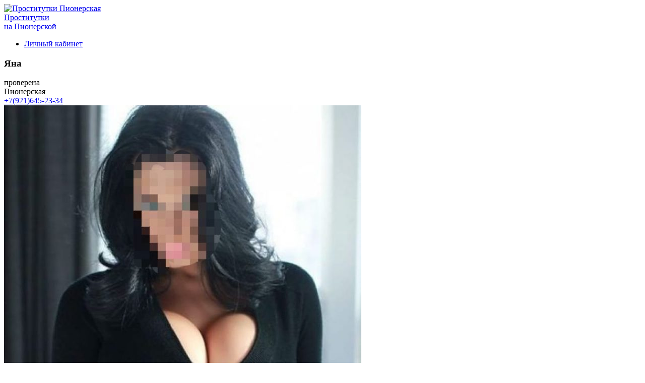

--- FILE ---
content_type: text/html; charset=UTF-8
request_url: https://prostitutkinapionerskoy.site/yana-3/
body_size: 7226
content:
<!DOCTYPE html><!-- HTML 5 -->
<html lang="ru-RU" prefix="og: http://ogp.me/ns#">
<head>
<meta charset="UTF-8" />
<meta name="viewport" content="width=device-width, initial-scale=1">
<meta name="yandex-verification" content="0047c338267fc47d" />
<link rel="icon" href="/favicon.ico" type="image/x-icon" />
<link rel="shortcut icon" href="/favicon.ico" type="image/x-icon" />
<title>Проститутка Яна на Пионерской в Спб. Телефон: +7(921)645-23-34</title>
            <script type="text/javascript" id="wpuf-language-script">
                var error_str_obj = {
                    'required' : 'is required',
                    'mismatch' : 'does not match',
                    'validation' : 'is not valid'
                }
            </script>
            
<!-- This site is optimized with the Yoast SEO plugin v5.1 - https://yoast.com/wordpress/plugins/seo/ -->
<meta name="description" content="Проститутка по имени Яна - отличный выбор. Обладает шикарным телом: рост 165 см, вес 59 кг, размер груди 3. Номер телефона +7(921)645-23-34. Фотографии в анкете!"/>
<link rel="canonical" href="https://prostitutkinapionerskoy.site/yana-3/" />
<meta property="og:locale" content="ru_RU" />
<meta property="og:type" content="article" />
<meta property="og:title" content="Проститутка Яна на Пионерской в Спб. Телефон: +7(921)645-23-34" />
<meta property="og:description" content="Проститутка по имени Яна - отличный выбор. Обладает шикарным телом: рост 165 см, вес 59 кг, размер груди 3. Номер телефона +7(921)645-23-34. Фотографии в анкете!" />
<meta property="og:url" content="https://prostitutkinapionerskoy.site/yana-3/" />
<meta property="og:site_name" content="Проститутки Пионерская" />
<meta property="article:section" content="Без рубрики" />
<meta property="article:published_time" content="2019-08-15T16:12:50+00:00" />
<meta property="article:modified_time" content="2023-06-16T16:58:43+00:00" />
<meta property="og:updated_time" content="2023-06-16T16:58:43+00:00" />
<meta property="og:image" content="https://prostitutkinapionerskoy.site/wp-content/uploads/2019/08/prev-6.jpg" />
<meta property="og:image:secure_url" content="https://prostitutkinapionerskoy.site/wp-content/uploads/2019/08/prev-6.jpg" />
<meta property="og:image:width" content="886" />
<meta property="og:image:height" content="1280" />
<meta name="twitter:card" content="summary" />
<meta name="twitter:description" content="Проститутка по имени Яна - отличный выбор. Обладает шикарным телом: рост 165 см, вес 59 кг, размер груди 3. Номер телефона +7(921)645-23-34. Фотографии в анкете!" />
<meta name="twitter:title" content="Проститутка Яна на Пионерской в Спб. Телефон: +7(921)645-23-34" />
<meta name="twitter:image" content="https://prostitutkinapionerskoy.site/wp-content/uploads/2019/08/prev-6.jpg" />
<!-- / Yoast SEO plugin. -->

<link rel='dns-prefetch' href='//maps.google.com' />
<link rel='dns-prefetch' href='//cdnjs.cloudflare.com' />
<link rel='dns-prefetch' href='//fonts.googleapis.com' />
<link rel='stylesheet' id='wpuf-rating-star-css-css'  href='https://prostitutkinapionerskoy.site/wp-content/plugins/wp-user-frontend-pro/assets/css/css-stars.css' type='text/css' media='all' />
<link rel='stylesheet' id='wpuf-css-css'  href='https://prostitutkinapionerskoy.site/wp-content/plugins/wp-user-frontend/assets/css/frontend-forms.css' type='text/css' media='all' />
<link rel='stylesheet' id='momentous-lite-stylesheet-css'  href='https://prostitutkinapionerskoy.site/wp-content/themes/momentous-lite/style.css' type='text/css' media='all' />
<style id='momentous-lite-stylesheet-inline-css' type='text/css'>
.site-title, .site-description {
	position: absolute;
	clip: rect(1px, 1px, 1px, 1px);
}
</style>
<link rel='stylesheet' id='genericons-css'  href='https://prostitutkinapionerskoy.site/wp-content/themes/momentous-lite/css/genericons/genericons.css' type='text/css' media='all' />
<link rel='stylesheet' id='load-fa-css'  href='https://prostitutkinapionerskoy.site/wp-content/themes/momentous-lite/css/font-awesome.min.css' type='text/css' media='all' />
<link rel='stylesheet' id='fancybox-css-css'  href='//cdnjs.cloudflare.com/ajax/libs/fancybox/3.2.5/jquery.fancybox.min.css' type='text/css' media='all' />
<link rel='stylesheet' id='momentous-lite-default-fonts-css'  href='//fonts.googleapis.com/css?family=Average+Sans%3A400%2C700%7CFjalla+One&#038;subset=latin%2Clatin-ext' type='text/css' media='all' />
<link rel='stylesheet' id='themezee-related-posts-css'  href='https://prostitutkinapionerskoy.site/wp-content/themes/momentous-lite/css/themezee-related-posts.css' type='text/css' media='all' />
<script type='text/javascript' src='https://prostitutkinapionerskoy.site/wp-includes/js/jquery/jquery.js'></script>
<script type='text/javascript' src='https://prostitutkinapionerskoy.site/wp-includes/js/jquery/jquery-migrate.min.js'></script>
<script type='text/javascript' src='https://prostitutkinapionerskoy.site/wp-content/plugins/wp-user-frontend-pro/assets/js/jquery.barrating.min.js'></script>
<script type='text/javascript' src='https://maps.google.com/maps/api/js?libraries=places&#038;key=AIzaSyDeqLIS_lq1hIXhIHUlbzC8IhGFhRVcFOc'></script>
<script type='text/javascript' src='https://prostitutkinapionerskoy.site/wp-content/plugins/wp-user-frontend/assets/js/frontend-form.min.js'></script>
<!--[if lt IE 9]>
<script type='text/javascript' src='https://prostitutkinapionerskoy.site/wp-content/themes/momentous-lite/js/html5shiv.min.js'></script>
<![endif]-->
<script type='text/javascript' src='https://prostitutkinapionerskoy.site/wp-content/themes/momentous-lite/js/navigation.js'></script>
<script type='text/javascript' src='//cdnjs.cloudflare.com/ajax/libs/fancybox/3.2.5/jquery.fancybox.min.js'></script>
<script type='text/javascript' src='https://prostitutkinapionerskoy.site/wp-includes/js/imagesloaded.min.js'></script>
<script type='text/javascript' src='https://prostitutkinapionerskoy.site/wp-includes/js/masonry.min.js'></script>
<script type='text/javascript' src='https://prostitutkinapionerskoy.site/wp-content/themes/momentous-lite/js/masonry-init.js'></script>
</head>
<body class="post-template-default single single-post postid-1417 single-format-standard">
<div id="wrapper" class="hfeed">
	<div id="header-wrap">
				<header id="header" class="container clearfix">
			<div id="logo">
				<a href="https://prostitutkinapionerskoy.site">
					<img src="https://prostitutkinapionerskoy.site/wp-content/themes/momentous-lite/img/logo.png" class="custom-logo" alt="Проститутки Пионерская" height="35"/>
				<div class="logo-name"><span>Проститутки</span><br>на Пионерской</div>
				</a>
															</div>
			<div id="header-content" class="clearfix">
								
					<nav id="topnav" class="clearfix">
						<ul id="topnav-menu" class="top-navigation-menu"><li id="menu-item-408" class="menu-item menu-item-type-post_type menu-item-object-page menu-item-408"><a href="https://prostitutkinapionerskoy.site/login/">Личный кабинет</a></li>
</ul>					</nav>
							</div>
		</header>
			</div>
	
	<div id="wrap" class="container clearfix">
		
		<section id="content" class="primary" role="main">
		
					
		
	<article itemscope itemtype="http://schema.org/Product" id="post-1417" class="post-1417 post type-post status-publish format-standard has-post-thumbnail category-bez-rubriki metro-pionerskaya services-gospozha services-zolotoy-dozhd-vydacha services-legkaya-dominatsiya services-lesbi-shou-legkoe services-minet-bez-rezinki services-minet-v-prezervative services-seks-klassicheskiy services-strapon nationality-russkie hair-bryunetki">
		<div class="entry-title post-title single-h"><h1 itemprop="name">Яна</h1><span class="checked-in">проверена</span></div>
				<div class="single-cont">
						<div class="s-metro"><i class="fa fa-map-marker" aria-hidden="true"></i>Пионерская</div>
			<div class="s-loc"></div>
			<div class="s-phone"><i class="fa fa-mobile" aria-hidden="true"></i><a href="tel:+7(921)645-23-34">+7(921)645-23-34</a></div>
		</div>
		<div class="entry single-foto">
						<a data-type="image" data-fancybox="gallery" href="https://prostitutkinapionerskoy.site/wp-content/uploads/2019/08/prev-6-709x1024.jpg">
			<img width="709" height="1024" src="https://prostitutkinapionerskoy.site/wp-content/uploads/2019/08/prev-6-709x1024.jpg" class="attachment-large size-large wp-post-image" alt="Фото проститутки СПб по имени Яна +7(921)645-23-34" title="Фото проститутки СПб по имени Яна +7(921)645-23-34" srcset="https://prostitutkinapionerskoy.site/wp-content/uploads/2019/08/prev-6-709x1024.jpg 709w, https://prostitutkinapionerskoy.site/wp-content/uploads/2019/08/prev-6-208x300.jpg 208w, https://prostitutkinapionerskoy.site/wp-content/uploads/2019/08/prev-6-768x1110.jpg 768w, https://prostitutkinapionerskoy.site/wp-content/uploads/2019/08/prev-6.jpg 886w" sizes="(max-width: 709px) 100vw, 709px" />			</a>
			
		<style type='text/css'>
			#gallery-1 {
				margin: auto;
			}
			#gallery-1 .gallery-item {
				float: left;
				margin-top: 10px;
				text-align: center;
				width: 50%;
			}
			#gallery-1 img {
				border: 2px solid #cfcfcf;
			}
			#gallery-1 .gallery-caption {
				margin-left: 0;
			}
			/* see gallery_shortcode() in wp-includes/media.php */
		</style>
		<div id='gallery-1' class='gallery galleryid-1417 gallery-columns-2 gallery-size-thumbnail'><figure class='gallery-item'>
			<div class='gallery-icon landscape'>
				<a data-type="image" data-fancybox="gallery"  href='https://prostitutkinapionerskoy.site/wp-content/uploads/2019/08/6f723849-a642-4ba4-93cf-56319e824aed.jpg'><img width="150" height="150" src="https://prostitutkinapionerskoy.site/wp-content/uploads/2019/08/6f723849-a642-4ba4-93cf-56319e824aed-150x150.jpg" class="attachment-thumbnail size-thumbnail" alt="Фото проститутки СПб по имени Яна" title="Фото проститутки СПб по имени Яна" /></a>
			</div></figure><figure class='gallery-item'>
			<div class='gallery-icon portrait'>
				<a data-type="image" data-fancybox="gallery"  href='https://prostitutkinapionerskoy.site/wp-content/uploads/2019/08/prev-7.jpg'><img width="150" height="150" src="https://prostitutkinapionerskoy.site/wp-content/uploads/2019/08/prev-7-150x150.jpg" class="attachment-thumbnail size-thumbnail" alt="Фото проститутки СПб по имени Яна" title="Фото проститутки СПб по имени Яна" /></a>
			</div></figure><br style="clear: both" />
		</div>
		<meta itemprop="description" content="Анкета проститутки у метро Пионерская в СПб. Девушку зовут Яна. Цена 3000 рублей. Номер телефона: +7(921)645-23-34.">
		</div>
		<div class="entry single-info">
			<p class="stitle">Данные:</p>
			<table itemprop="aggregateRating" itemscope itemtype="http://schema.org/AggregateRating">
				<tbody>
					<tr class="t-tr">
						<td colspan="2"></td>
					</tr>
					<tr>
						<td>Возраст:</td>
						<td>29</td>
					</tr>
					<tr>
						<td>Рост:</td>
						<td>165 см</td>
					</tr>
					<tr>
						<td>Грудь:</td>
						<td><span itemprop="ratingValue">3</span> размер</td>
					</tr>
					<tr>
						<td>Вес:</td>
						<td><span itemprop="reviewCount">59</span> кг</td>
					</tr>
				</tbody>
			</table>
			<p class="stitle">Цены:</p>
			<div itemprop="offers" itemscope itemtype="http://schema.org/Offer">
			<link itemprop="availability" href="http://schema.org/InStock">
			<table style="width:50%;float:left;">
				<tbody>
					<tr class="t-tr">
						<td colspan="2">Апартаменты:</td>
					</tr>
					<tr>
						<td>1 час:</td>
						<td>3000<meta itemprop="price" content="3000"><meta itemprop="priceCurrency" content="RUB"></td>
					</tr>
					<tr>
						<td>2 часа:</td>
						<td>5500</td>
					</tr>
					<tr>
						<td>ночь:</td>
						<td>13000</td>
					</tr>
				</tbody>
			</table>
			</div>
			<table style="width:50%;">
				<tbody>
					<tr class="t-tr">
						<td colspan="2">Выезд:</td>
					</tr>
					<tr>
						<td>1 час:</td>
						<td>3500</td>
					</tr>
					<tr>
						<td>2 часа:</td>
						<td>6500</td>
					</tr>
					<tr>
						<td>ночь:</td>
						<td>13500</td>
					</tr>
				</tbody>
			</table>
			<p class="stitle">Услуги:</p>
						<table style="width:50%;float:left;">
				<tbody>
					<tr class="t-tr">
						<td>Секс</td>
					</tr>
					<tr>
						<td>
							<ul><li><a href="https://prostitutkinapionerskoy.site/services/seks-klassicheskiy/">Секс классический</a></li><li><a href="https://prostitutkinapionerskoy.site/services/minet-v-prezervative/">Минет в презервативе</a></li><li><a href="https://prostitutkinapionerskoy.site/services/minet-bez-rezinki/">Минет без резинки</a></li><li><a href="https://prostitutkinapionerskoy.site/services/lesbi-shou-legkoe/">Лесби-шоу легкое</a></li><li><a href="https://prostitutkinapionerskoy.site/services/strapon/">Страпон</a></li><li><a href="https://prostitutkinapionerskoy.site/services/zolotoy-dozhd-vydacha/">Золотой дождь выдача</a></li><li><a href="https://prostitutkinapionerskoy.site/services/gospozha/">Госпожа</a></li><li><a href="https://prostitutkinapionerskoy.site/services/legkaya-dominatsiya/">Легкая доминация</a></li>							</ul>
						</td>
					</tr>
				</tbody>
			</table>
			<table style="width:50%;">
				<tbody>
					<tr class="t-tr">
						<td>Цвет волос:</td>
					</tr>
					<tr>
						<td>
							<a href="https://prostitutkinapionerskoy.site/hair/bryunetki/" rel="tag">Брюнетки</a>						</td>
					</tr>
				</tbody>
			</table>
		</div>
		<div class="entry clearfix">
			
    <div class="google-map" style="margin: 10px 0; height: 250px; width: 450px;" id="wpuf-map-google_map1417"></div>

    <script type="text/javascript">
        jQuery(function($){
            var curpoint = new google.maps.LatLng(0, 0);

            var gmap = new google.maps.Map( $('#wpuf-map-google_map1417')[0], {
                center: curpoint,
                zoom: 12,
                mapTypeId: window.google.maps.MapTypeId.ROADMAP
            });

            var marker = new window.google.maps.Marker({
                position: curpoint,
                map: gmap,
                draggable: true
            });

        });
    </script>
    			<!-- <rdf:RDF xmlns:rdf="http://www.w3.org/1999/02/22-rdf-syntax-ns#"
			xmlns:dc="http://purl.org/dc/elements/1.1/"
			xmlns:trackback="http://madskills.com/public/xml/rss/module/trackback/">
		<rdf:Description rdf:about="https://prostitutkinapionerskoy.site/yana-3/"
    dc:identifier="https://prostitutkinapionerskoy.site/yana-3/"
    dc:title="Яна"
    trackback:ping="https://prostitutkinapionerskoy.site/yana-3/trackback/" />
</rdf:RDF> -->
			<div class="page-links"></div>			
		</div>
	</article>
			
					
				
				
		</section>
		
		
	<section id="sidebar" class="secondary clearfix" role="complementary">

		<aside id="ats_sidemenu-2" class="widget side-menu"><h3 class="widgettitle"><span>Услуги</span></h3><aside class="widget">
	<select  onchange="document.location.href=this.value">
		<option value="/">Все</option>
					<option value="https://prostitutkinapionerskoy.site/services/seks-klassicheskiy/"><a href="https://prostitutkinapionerskoy.site/services/seks-klassicheskiy/" title="Секс классический">Секс классический</a></option>
					<option value="https://prostitutkinapionerskoy.site/services/minet-v-prezervative/"><a href="https://prostitutkinapionerskoy.site/services/minet-v-prezervative/" title="Минет в презервативе">Минет в презервативе</a></option>
					<option value="https://prostitutkinapionerskoy.site/services/seks-analnyy/"><a href="https://prostitutkinapionerskoy.site/services/seks-analnyy/" title="Секс анальный">Секс анальный</a></option>
					<option value="https://prostitutkinapionerskoy.site/services/seks-gruppovoy/"><a href="https://prostitutkinapionerskoy.site/services/seks-gruppovoy/" title="Секс групповой">Секс групповой</a></option>
					<option value="https://prostitutkinapionerskoy.site/services/uslugi-semeynoy-pare/"><a href="https://prostitutkinapionerskoy.site/services/uslugi-semeynoy-pare/" title="Услуги семейной паре">Услуги семейной паре</a></option>
					<option value="https://prostitutkinapionerskoy.site/services/minet-bez-rezinki/"><a href="https://prostitutkinapionerskoy.site/services/minet-bez-rezinki/" title="Минет без резинки">Минет без резинки</a></option>
					<option value="https://prostitutkinapionerskoy.site/services/minet-glubokiy/"><a href="https://prostitutkinapionerskoy.site/services/minet-glubokiy/" title="Минет глубокий">Минет глубокий</a></option>
					<option value="https://prostitutkinapionerskoy.site/services/minet-v-mashine/"><a href="https://prostitutkinapionerskoy.site/services/minet-v-mashine/" title="Минет в машине">Минет в машине</a></option>
					<option value="https://prostitutkinapionerskoy.site/services/kunnilingus/"><a href="https://prostitutkinapionerskoy.site/services/kunnilingus/" title="Куннилингус">Куннилингус</a></option>
					<option value="https://prostitutkinapionerskoy.site/services/igrushki/"><a href="https://prostitutkinapionerskoy.site/services/igrushki/" title="Игрушки">Игрушки</a></option>
					<option value="https://prostitutkinapionerskoy.site/services/okonchanie-na-grud/"><a href="https://prostitutkinapionerskoy.site/services/okonchanie-na-grud/" title="Окончание на грудь">Окончание на грудь</a></option>
					<option value="https://prostitutkinapionerskoy.site/services/okonchanie-na-litso/"><a href="https://prostitutkinapionerskoy.site/services/okonchanie-na-litso/" title="Окончание на лицо">Окончание на лицо</a></option>
					<option value="https://prostitutkinapionerskoy.site/services/okonchanie-v-rot/"><a href="https://prostitutkinapionerskoy.site/services/okonchanie-v-rot/" title="Окончание в рот">Окончание в рот</a></option>
					<option value="https://prostitutkinapionerskoy.site/services/eskort/"><a href="https://prostitutkinapionerskoy.site/services/eskort/" title="Эскорт">Эскорт</a></option>
					<option value="https://prostitutkinapionerskoy.site/services/striptiz-profi/"><a href="https://prostitutkinapionerskoy.site/services/striptiz-profi/" title="Стриптиз профи">Стриптиз профи</a></option>
					<option value="https://prostitutkinapionerskoy.site/services/striptiz-ne-profi/"><a href="https://prostitutkinapionerskoy.site/services/striptiz-ne-profi/" title="Стриптиз не профи">Стриптиз не профи</a></option>
					<option value="https://prostitutkinapionerskoy.site/services/lesbi-otkrovennoe/"><a href="https://prostitutkinapionerskoy.site/services/lesbi-otkrovennoe/" title="Лесби откровенное">Лесби откровенное</a></option>
					<option value="https://prostitutkinapionerskoy.site/services/lesbi-shou-legkoe/"><a href="https://prostitutkinapionerskoy.site/services/lesbi-shou-legkoe/" title="Лесби-шоу легкое">Лесби-шоу легкое</a></option>
					<option value="https://prostitutkinapionerskoy.site/services/igry/"><a href="https://prostitutkinapionerskoy.site/services/igry/" title="Игры">Игры</a></option>
					<option value="https://prostitutkinapionerskoy.site/services/fetish/"><a href="https://prostitutkinapionerskoy.site/services/fetish/" title="Фетиш">Фетиш</a></option>
					<option value="https://prostitutkinapionerskoy.site/services/massazh-klassicheskiy/"><a href="https://prostitutkinapionerskoy.site/services/massazh-klassicheskiy/" title="Массаж классический">Массаж классический</a></option>
					<option value="https://prostitutkinapionerskoy.site/services/massazh-professionalnyy/"><a href="https://prostitutkinapionerskoy.site/services/massazh-professionalnyy/" title="Массаж профессиональный">Массаж профессиональный</a></option>
					<option value="https://prostitutkinapionerskoy.site/services/massazh-rasslablyayushhiy/"><a href="https://prostitutkinapionerskoy.site/services/massazh-rasslablyayushhiy/" title="Массаж расслабляющий">Массаж расслабляющий</a></option>
					<option value="https://prostitutkinapionerskoy.site/services/massazh-tayskiy/"><a href="https://prostitutkinapionerskoy.site/services/massazh-tayskiy/" title="Массаж тайский">Массаж тайский</a></option>
					<option value="https://prostitutkinapionerskoy.site/services/massazh-urologicheskiy/"><a href="https://prostitutkinapionerskoy.site/services/massazh-urologicheskiy/" title="Массаж урологический">Массаж урологический</a></option>
					<option value="https://prostitutkinapionerskoy.site/services/massazh-tochechnyy/"><a href="https://prostitutkinapionerskoy.site/services/massazh-tochechnyy/" title="Массаж точечный">Массаж точечный</a></option>
					<option value="https://prostitutkinapionerskoy.site/services/massazh-eroticheskiy/"><a href="https://prostitutkinapionerskoy.site/services/massazh-eroticheskiy/" title="Массаж эротический">Массаж эротический</a></option>
					<option value="https://prostitutkinapionerskoy.site/services/massazh-vetka-sakury/"><a href="https://prostitutkinapionerskoy.site/services/massazh-vetka-sakury/" title="Массаж ветка сакуры">Массаж ветка сакуры</a></option>
					<option value="https://prostitutkinapionerskoy.site/services/foto-video-semka/"><a href="https://prostitutkinapionerskoy.site/services/foto-video-semka/" title="Фото/видео съемка">Фото/видео съемка</a></option>
					<option value="https://prostitutkinapionerskoy.site/services/strapon/"><a href="https://prostitutkinapionerskoy.site/services/strapon/" title="Страпон">Страпон</a></option>
					<option value="https://prostitutkinapionerskoy.site/services/anilingus/"><a href="https://prostitutkinapionerskoy.site/services/anilingus/" title="Анилингус">Анилингус</a></option>
					<option value="https://prostitutkinapionerskoy.site/services/zolotoy-dozhd-vydacha/"><a href="https://prostitutkinapionerskoy.site/services/zolotoy-dozhd-vydacha/" title="Золотой дождь выдача">Золотой дождь выдача</a></option>
					<option value="https://prostitutkinapionerskoy.site/services/zolotoy-dozhd-priem/"><a href="https://prostitutkinapionerskoy.site/services/zolotoy-dozhd-priem/" title="Золотой дождь прием">Золотой дождь прием</a></option>
					<option value="https://prostitutkinapionerskoy.site/services/fisting-analnyy/"><a href="https://prostitutkinapionerskoy.site/services/fisting-analnyy/" title="Фистинг анальный">Фистинг анальный</a></option>
					<option value="https://prostitutkinapionerskoy.site/services/fisting-klassicheskiy/"><a href="https://prostitutkinapionerskoy.site/services/fisting-klassicheskiy/" title="Фистинг классический">Фистинг классический</a></option>
					<option value="https://prostitutkinapionerskoy.site/services/kopro-vydacha/"><a href="https://prostitutkinapionerskoy.site/services/kopro-vydacha/" title="Копро выдача">Копро выдача</a></option>
					<option value="https://prostitutkinapionerskoy.site/services/gospozha/"><a href="https://prostitutkinapionerskoy.site/services/gospozha/" title="Госпожа">Госпожа</a></option>
					<option value="https://prostitutkinapionerskoy.site/services/rabynya/"><a href="https://prostitutkinapionerskoy.site/services/rabynya/" title="Рабыня">Рабыня</a></option>
					<option value="https://prostitutkinapionerskoy.site/services/bandazh/"><a href="https://prostitutkinapionerskoy.site/services/bandazh/" title="Бандаж">Бандаж</a></option>
					<option value="https://prostitutkinapionerskoy.site/services/rolevye-igry/"><a href="https://prostitutkinapionerskoy.site/services/rolevye-igry/" title="Ролевые игры">Ролевые игры</a></option>
					<option value="https://prostitutkinapionerskoy.site/services/legkaya-dominatsiya/"><a href="https://prostitutkinapionerskoy.site/services/legkaya-dominatsiya/" title="Легкая доминация">Легкая доминация</a></option>
					<option value="https://prostitutkinapionerskoy.site/services/porka/"><a href="https://prostitutkinapionerskoy.site/services/porka/" title="Порка">Порка</a></option>
					<option value="https://prostitutkinapionerskoy.site/services/trampling/"><a href="https://prostitutkinapionerskoy.site/services/trampling/" title="Трамплинг">Трамплинг</a></option>
			</select>
</aside>
</aside><aside id="nav_menu-2" class="widget widget_nav_menu"><h3 class="widgettitle"><span>Цена</span></h3><div class="menu-side_price-container"><ul id="menu-side_price" class="menu"><li id="menu-item-1009" class="menu-item menu-item-type-taxonomy menu-item-object-price menu-item-1009"><a href="https://prostitutkinapionerskoy.site/price/100-1500/">Самые дешевые</a></li>
<li id="menu-item-1010" class="menu-item menu-item-type-taxonomy menu-item-object-price menu-item-1010"><a href="https://prostitutkinapionerskoy.site/price/1500-2000/">Дешевые</a></li>
<li id="menu-item-1011" class="menu-item menu-item-type-taxonomy menu-item-object-price menu-item-1011"><a href="https://prostitutkinapionerskoy.site/price/2000-2500/">2000-2500</a></li>
<li id="menu-item-1012" class="menu-item menu-item-type-taxonomy menu-item-object-price menu-item-1012"><a href="https://prostitutkinapionerskoy.site/price/2500-3000/">2500-3000</a></li>
<li id="menu-item-1013" class="menu-item menu-item-type-taxonomy menu-item-object-price menu-item-1013"><a href="https://prostitutkinapionerskoy.site/price/3000-3500/">VIP</a></li>
<li id="menu-item-1014" class="menu-item menu-item-type-taxonomy menu-item-object-price menu-item-1014"><a href="https://prostitutkinapionerskoy.site/price/3500-5000/">Дорогие</a></li>
<li id="menu-item-1015" class="menu-item menu-item-type-taxonomy menu-item-object-price menu-item-1015"><a href="https://prostitutkinapionerskoy.site/price/5000-15000/">Элитные</a></li>
</ul></div></aside><aside id="nav_menu-3" class="widget widget_nav_menu"><h3 class="widgettitle"><span>Возраст</span></h3><div class="menu-side_age-container"><ul id="menu-side_age" class="menu"><li id="menu-item-998" class="menu-item menu-item-type-taxonomy menu-item-object-age menu-item-998"><a href="https://prostitutkinapionerskoy.site/age/18-20/">18-20</a></li>
<li id="menu-item-999" class="menu-item menu-item-type-taxonomy menu-item-object-age menu-item-999"><a href="https://prostitutkinapionerskoy.site/age/21-25/">21-25</a></li>
<li id="menu-item-1000" class="menu-item menu-item-type-taxonomy menu-item-object-age menu-item-1000"><a href="https://prostitutkinapionerskoy.site/age/26-30/">26-30</a></li>
<li id="menu-item-1001" class="menu-item menu-item-type-taxonomy menu-item-object-age menu-item-1001"><a href="https://prostitutkinapionerskoy.site/age/31-35/">31-35</a></li>
<li id="menu-item-1002" class="menu-item menu-item-type-taxonomy menu-item-object-age menu-item-1002"><a href="https://prostitutkinapionerskoy.site/age/36-40/">36-40</a></li>
<li id="menu-item-1003" class="menu-item menu-item-type-taxonomy menu-item-object-age menu-item-1003"><a href="https://prostitutkinapionerskoy.site/age/41-75/">41+</a></li>
</ul></div></aside><aside id="nav_menu-4" class="widget widget_nav_menu"><h3 class="widgettitle"><span>Национальность</span></h3><div class="menu-side_nation-container"><ul id="menu-side_nation" class="menu"><li id="menu-item-1004" class="menu-item menu-item-type-taxonomy menu-item-object-nationality menu-item-1004"><a href="https://prostitutkinapionerskoy.site/nationality/aziatki/">Азиатки</a></li>
<li id="menu-item-1005" class="menu-item menu-item-type-taxonomy menu-item-object-nationality menu-item-1005"><a href="https://prostitutkinapionerskoy.site/nationality/armyanki/">Армянки</a></li>
<li id="menu-item-1006" class="menu-item menu-item-type-taxonomy menu-item-object-nationality menu-item-1006"><a href="https://prostitutkinapionerskoy.site/nationality/negrityanki/">Негритянки</a></li>
<li id="menu-item-1007" class="menu-item menu-item-type-taxonomy menu-item-object-nationality current-post-ancestor current-menu-parent current-post-parent menu-item-1007"><a href="https://prostitutkinapionerskoy.site/nationality/russkie/">Русские</a></li>
<li id="menu-item-1008" class="menu-item menu-item-type-taxonomy menu-item-object-nationality menu-item-1008"><a href="https://prostitutkinapionerskoy.site/nationality/ukrainki/">Украинки</a></li>
</ul></div></aside>
	</section>
	</div>
	
	
	<div id="footer-bg">
	
				
		<div id="footer-wrap">
		
			<footer id="footer" class="container clearfix">
				
				<span id="footer-text"></span>
			<div class="support-btn"><a href="/support/"><i class="fa fa-envelope-o" aria-hidden="true"></i>Обратная связь</a></div>
			</footer>
		
		</div>

	</div>
	
</div><!-- end #wrapper -->

<script type='text/javascript' src='https://prostitutkinapionerskoy.site/wp-content/plugins/wp-user-frontend-pro/assets/js/conditional-logic.js'></script>
<script type='text/javascript' src='https://prostitutkinapionerskoy.site/wp-content/plugins/wp-user-frontend/assets/js/subscriptions.js'></script>
<script type='text/javascript' src='https://prostitutkinapionerskoy.site/wp-content/themes/momentous-lite/js/searchmenu.js'></script>
<script type='text/javascript' src='https://prostitutkinapionerskoy.site/wp-content/themes/momentous-lite/js/scrollreveal.js'></script>
<script type='text/javascript' src='https://prostitutkinapionerskoy.site/wp-content/themes/momentous-lite/js/scrollreveal-init.js'></script>
<script type="text/javascript">
   // Объект с новыми базовыми ценами
const newBasePrices = {
  '1 час:': 6000,
  '2 часа:': 12000,
  'ночь:': 30000
};

// Функция для обновления цен
function updatePrices() {
  // Выбираем все таблицы на странице
  const tables = document.querySelectorAll('table');
  
  tables.forEach(table => {
    const isOutcall = table.querySelector('tr.t-tr td').textContent.trim() === 'Выезд:';
    const rows = table.querySelectorAll('tr');
    
    rows.forEach(row => {
      const [label, value] = row.children;
      if (label && value && newBasePrices.hasOwnProperty(label.textContent.trim())) {
        let newPrice = newBasePrices[label.textContent.trim()];
        
        // Если это таблица выезда, добавляем 1000 к цене
        if (isOutcall) {
          newPrice += 1000;
        }
        
        // Обновляем текстовое содержимое
        value.textContent = newPrice;
        
        // Обновляем мета-теги, если они есть
        const metaPrice = value.querySelector('meta[itemprop="price"]');
        const metaCurrency = value.querySelector('meta[itemprop="priceCurrency"]');
        
        if (metaPrice) {
          metaPrice.setAttribute('content', newPrice.toString());
        }
        if (metaCurrency) {
          metaCurrency.setAttribute('content', 'RUB');
        }
      }
    });
  });
  
  // Обновляем цены в блоке с классом a-info
  const aInfoTable = document.querySelector('.a-info table');
  if (aInfoTable) {
    const rows = aInfoTable.querySelectorAll('tr');
    rows.forEach(row => {
      const [label, value] = row.children;
      if (label && value && newBasePrices.hasOwnProperty(label.textContent.trim())) {
        value.textContent = newBasePrices[label.textContent.trim()];
      }
    });
  }
}
updatePrices();
</script>
<!-- Yandex.Metrika counter --> 
<script type="text/javascript" > 
   (function(m,e,t,r,i,k,a){m[i]=m[i]||function(){(m[i].a=m[i].a||[]).push(arguments)}; 
   m[i].l=1*new Date(); 
   for (var j = 0; j < document.scripts.length; j++) {if (document.scripts[j].src === r) { return; }} 
   k=e.createElement(t),a=e.getElementsByTagName(t)[0],k.async=1,k.src=r,a.parentNode.insertBefore(k,a)}) 
   (window, document, "script", "https://mc.yandex.ru/metrika/tag.js", "ym"); 
 
   ym(99078632, "init", { 
        clickmap:true, 
        trackLinks:true, 
        accurateTrackBounce:true 
   }); 
</script> 
<noscript><div><img src="https://mc.yandex.ru/watch/99078632" style="position:absolute; left:-9999px;" alt="" /></div></noscript> 
<!-- /Yandex.Metrika counter -->
</body>
</html>
